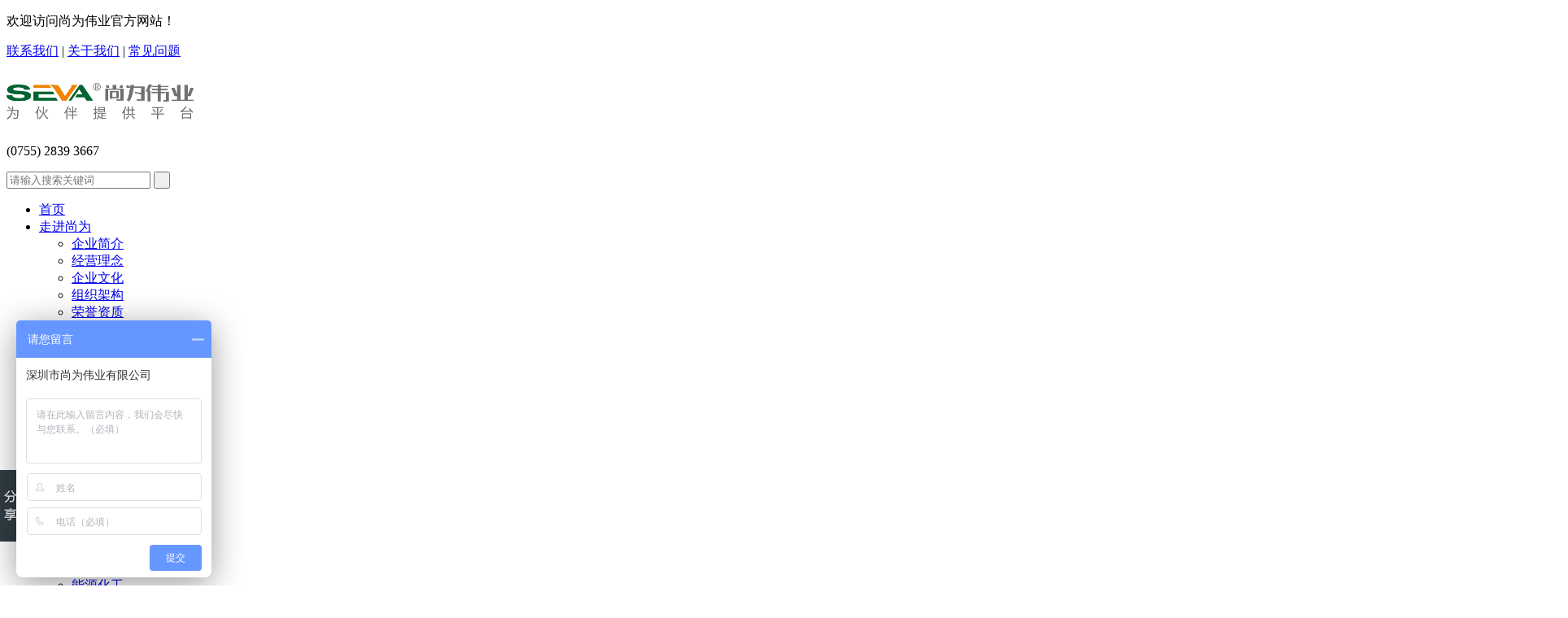

--- FILE ---
content_type: text/html; charset=utf-8
request_url: http://www.sevawy.com/qiyewenhua.html
body_size: 6594
content:
<!DOCTYPE HTML>
<html>

<head>
  <!--[if lt IE 8]>
<meta http-equiv="refresh" content="0;url=http://sevawy.com/public/browser">
<script>location.href="http://sevawy.com/public/browser";</script>
<![endif]-->
  <title>企业文化-深圳市尚为伟业有限公司</title>
  <meta http-equiv="Content-Type" content="text/html; charset=utf-8" />
  <meta http-equiv="X-UA-Compatible" content="IE=edge">
  <meta name="robots" content="index, follow" />
  <meta name="author" content="国人在线|www.36099.com">
  <meta name="keywords" content="" />
  <meta name="description" content="" />
  <link rel="stylesheet" type="text/css" href="/themes/Home/default/Public/css/style.css">
  <link rel="stylesheet" type="text/css" href="/themes/Home/default/Public/css/yzh.css">
  <link rel="stylesheet" type="text/css" href="/themes/Home/default/Public/css/reset.css">
  <link rel="stylesheet" type="text/css" href="/themes/Home/default/Public/css/animate.css">
  <link rel="stylesheet" type="text/css" href="/themes/Home/default/Public/css/kefu.css">
  <script src="/themes/Home/default/Public/js/kefu.js"></script>
  <script src="/themes/Home/default/Public/js/jquery.min.js"></script>
  <script src="/themes/Home/default/Public/js/jquery.SuperSlide.2.1.1.js"></script>
  <script type="text/javascript" src="/themes/Home/default/Public/js/slick.min.js"></script>

  <!--[if lte IE 8]><script src="http://cdn.bootcss.com/selectivizr/1.0.2/selectivizr.js"></script><![endif]-->
</head>

<body>
    <div class="head-top">
    <div class="container">
      <p class="fl">欢迎访问尚为伟业官方网站！</p>

      <div class="right fr">

        <a href="/lianxishangwei.html" class="a-1 tel"><span class="box">联系我们</span></a> |
        <a href="/qiyejianjie.html" class="a-1 tel"><span class="box">关于我们</span></a> |
        <a href="/xingyejiejuefangan.html" class="a-1 tel"><span class="box">常见问题</span></a>

      </div>
    </div>

  </div>
  <div class="header wrap">
    <h1 class="logo fl"><a href="/"><img src="/uploads/202307/64ba36c06fe5e.png" alt="深圳市尚为伟业有限公司" title="" height="52"></a>
    </h1>
    <div class="headR fr">
      <p class="tel fl">(0755) 2839 3667</p>
      <div class="search fr">
        <a href="javascript:void(0)" class="icon"></a>
        <div class="searMain">
          <form action="/?m=search" method="post">
            <input type="text" class="sear_text" name="keyword" placeholder="请输入搜索关键词" />
            <input type="submit" class="sear_btn" value=" " />
          </form>
        </div>
      </div>
    </div>
  </div>
  <div class="nav">
    <ul class="wrap">
      <li class="m"><a  href="/">首页</a></li>
      <li class="m"><a class="cur"  href="/qiyejianjie.html" >走进尚为</a>
                    <ul class="navSub">
            <li><a href="/qiyejianjie.html">企业简介</a></li><li><a href="/jingyinglinian.html">经营理念</a></li><li><a href="/qiyewenhua.html">企业文化</a></li><li><a href="/zuzhijiagou.html">组织架构</a></li><li><a href="/rongyuzizhi.html">荣誉资质</a></li><li><a href="/fazhanlicheng.html">发展历程</a></li><li><a href="/shipinzhuanqu.html">视频专区</a></li><li><a href="/shehuizeren.html">社会责任</a></li>          </ul>
                  </li><li class="m"><a  href="/chanpinzhongxin.html" >产品介绍</a>
                    <ul class="navSub">
            <li><a href="/lcdyejingpinjie.html">LCD液晶拼接</a></li><li><a href="/ledquancaipinjie.html">LED小间距</a></li><li><a href="/86cunjiaohuzhihuiyitiji.html">一体机系列</a></li><li><a href="/yiliaojiaoyu.html">教育系统</a></li><li><a href="/duomeitiyingyong.html">多媒体应用</a></li><li><a href="/jiaohushidapingmu.html">交互式大屏幕</a></li><li><a href="/duopingchuliqi.html">处理器</a></li><li><a href="/shuziyinpinxilie.html">数字音频系列</a></li>          </ul>
                  </li><li class="m"><a  href="/jingdiananli.html" >行业案例</a>
                    <ul class="navSub">
            <li><a href="/zhengfujigou.html">政府机构</a></li><li><a href="/junjingxitong.html">军警系统</a></li><li><a href="/nengyuanhuagong.html">能源化工</a></li><li><a href="/huanbaoshuili.html">环保水利</a></li><li><a href="/tongxinxingye.html">通信行业</a></li><li><a href="/qiyedanwei.html">企业单位</a></li><li><a href="/jinrongdichan.html">医疗机构</a></li><li><a href="/duomeitiyingyong34.html">展厅案例</a></li><li><a href="/xuexiaojiaoyu.html">学校教育</a></li><li><a href="/dianlitielu.html">电力铁路</a></li>          </ul>
                  </li><li class="m"><a  href="/xingyejiejuefangan.html" >解决方案</a>
                    <ul class="navSub">
            <li><a href="/gonganxitongjiejuefangan.html">公安系统解决方案</a></li><li><a href="/dianlixingyejiejuefangan.html">电力行业解决方案</a></li><li><a href="/shiyoushihuaxingyejiejuefangan.html">石油石化行业解决方案</a></li><li><a href="/guidaojiaotongdiaodukongzhijie.html">轨道交通调度控制解决方案</a></li><li><a href="/pinganchengshijiejuefangan.html">平安城市解决方案</a></li><li><a href="/shangyongxianshixitongjiejuefa.html">商用显示系统解决方案</a></li><li><a href="/yuledapingmujiejuefangan.html">娱乐大屏幕解决方案</a></li><li><a href="/xingzhengjigoujiejuefangan.html">行政机构解决方案</a></li>          </ul>
                  </li><li class="m"><a  href="/xinwendongtai.html" >新闻动态</a>
                    <ul class="navSub">
            <li><a href="/gongsixinwen.html">公司新闻</a></li><li><a href="/xingyexinwen.html">行业新闻</a></li>          </ul>
                  </li><li class="m"><a  href="/lianxishangwei.html" >联系尚为</a>
                    <ul class="navSub">
            <li><a href="/shouhoufuwu.html">售后服务</a></li><li><a href="/fuwufanwei.html">服务范围</a></li><li><a href="/guochengweihu.html">过程维护</a></li><li><a href="/changjianwenti.html">常见问题</a></li><li><a href="/shiyongpeixun.html">使用培训</a></li><li><a href="/ziliaoxiazai.html">资料下载</a></li><li><a href="/lianxifangshi.html">联系方式</a></li><li><a href="/zaixianliuyan.html">在线留言</a></li><li><a href="/jiarushangwei.html">加入尚为</a></li><li><a href="/shangweibanshichu.html">办事处地址</a></li>          </ul>
                  </li>    </ul>
  </div>

  <script type="text/javascript">
    $(function () {
      $(window).scroll(function () {
        if ($(this).scrollTop() > 10) {
          $(".header").addClass("navFix");
        }
        else {
          $(".header").removeClass("navFix");
        }
      });
      $('.search .icon').click(function () {
        $(this).siblings('.searMain').stop().slideToggle(300);
      });
      $(document).bind("click", function (e) {
        var target = $(e.target);
        if (target.closest(".search").length == 0) {
          $('.search .searMain').slideUp();
        }
      });
      jQuery(".nav").slide({ type: "menu", titCell: ".m", targetCell: ".navSub", effect: "slideDown", delayTime: 300, triggerTime: 0, returnDefault: true, defaultPlay: false });
    })
  </script>
    <div class="listBanner">
    <img
      src="/uploads/201804/5addaf53418f6.jpg"
      alt="企业文化" width="1920">
  </div>
    
  <div class="listMenu">
        <div class="menuWrap grWidth">
                <a class="" href="/qiyejianjie.html" title="企业简介">企业简介</a><a class="" href="/jingyinglinian.html" title="经营理念">经营理念</a><a class="current" href="/qiyewenhua.html" title="企业文化">企业文化</a><a class="" href="/zuzhijiagou.html" title="组织架构">组织架构</a><a class="" href="/rongyuzizhi.html" title="荣誉资质">荣誉资质</a><a class="" href="/fazhanlicheng.html" title="发展历程">发展历程</a><a class="" href="/shipinzhuanqu.html" title="视频专区">视频专区</a><a class="" href="/shehuizeren.html" title="社会责任">社会责任</a>        </div>
  </div>
<div class="listWrapper grWidth">
    <div class="listBox">
        <h2 style="text-align:center;">
	<span style="color:#f18101;">企业文化</span><span style="color:#E53333;"></span> 
</h2>
<p style="text-align:left;">
	<span style="color:#E53333;"><br />
</span> 
</p>
<p style="text-align:left;">
	&nbsp; &nbsp; &nbsp; 公司一向倡导感恩文化，要求所有员工真正拥有感恩之心，学会主动承担责任，在公司整个经营活动中，尊重他人，带去价值。对内承担帮助他人成长的重任，对外积极的热身于公益事业，承担企业的社会责任，岗位是责任，领导大的权力是维护下属的发展权，为此公司上下目标一致，同心同德。
</p>
<p style="text-align:left;">
	<br />
</p>
<p style="text-align:left;">
	&nbsp; &nbsp; &nbsp; 由于员工的工作、生活分散在全国各地，因此公司通过例会、培训、指导文件学习、年会等方式开展企业文化活动，让企业文化深入员工的心灵，解决工作分散和区域文化差异的制约障碍。并将企业文化建设中一些好的做法、方法及时提炼、固定、并加以推广。对每一次文化活动精心策划、认真组织，使员工愿意接受，乐于参加，积极互动，并自觉用企业文化理念来规范自己的言行，真正做到外化于形，内化于心，固化于制，使公司的企业文化扎根于每一位员工的心灵。
</p>
<p style="text-align:left;">
	<span style="line-height:1.5;"><br />
</span> 
</p>
<p style="text-align:left;">
	<span style="line-height:1.5;">&nbsp; &nbsp; &nbsp; 各级管理干部以身作则，忠实履行各自在企业文化建设工作中的职责，自觉学习企业文化建设的重要作用和意义，不断探索建设先进企业文化的内在规律，做到真知、真懂，做好真用、善用。充分发挥思想工作和员工工作的优势，发挥组织网络的优势，及时批评曝光违反公司行为准则和道德规范的现象。领导在良好完成自身工作的同时带头用企业文化来指导自己的行为，把领导集体的行为规范辐射作用做到等力传递。</span> 
</p>            </div>
</div>


  <!-- 底部 -->
  <div class="footer">
    <div class="wrap clearfix">
      <div class="footerNav">
                  <dl>
            <dt><a href="/qiyejianjie.html">走进尚为</a></dt>
                        <dd><a href="/qiyejianjie.html">企业简介</a></dd><dd><a href="/jingyinglinian.html">经营理念</a></dd><dd><a href="/qiyewenhua.html">企业文化</a></dd><dd><a href="/zuzhijiagou.html">组织架构</a></dd><dd><a href="/rongyuzizhi.html">荣誉资质</a></dd><dd><a href="/fazhanlicheng.html">发展历程</a></dd><dd><a href="/shipinzhuanqu.html">视频专区</a></dd><dd><a href="/shehuizeren.html">社会责任</a></dd>                      </dl>
                    <dl>
            <dt><a href="/chanpinzhongxin.html">产品介绍</a></dt>
                        <dd><a href="/lcdyejingpinjie.html">LCD液晶拼接</a></dd><dd><a href="/ledquancaipinjie.html">LED小间距</a></dd><dd><a href="/86cunjiaohuzhihuiyitiji.html">一体机系列</a></dd><dd><a href="/yiliaojiaoyu.html">教育系统</a></dd><dd><a href="/duomeitiyingyong.html">多媒体应用</a></dd><dd><a href="/jiaohushidapingmu.html">交互式大屏幕</a></dd><dd><a href="/duopingchuliqi.html">处理器</a></dd><dd><a href="/shuziyinpinxilie.html">数字音频系列</a></dd>                      </dl>
                    <dl>
            <dt><a href="/jingdiananli.html">行业案例</a></dt>
                        <dd><a href="/zhengfujigou.html">政府机构</a></dd><dd><a href="/junjingxitong.html">军警系统</a></dd><dd><a href="/nengyuanhuagong.html">能源化工</a></dd><dd><a href="/huanbaoshuili.html">环保水利</a></dd><dd><a href="/tongxinxingye.html">通信行业</a></dd><dd><a href="/qiyedanwei.html">企业单位</a></dd><dd><a href="/jinrongdichan.html">医疗机构</a></dd><dd><a href="/duomeitiyingyong34.html">展厅案例</a></dd><dd><a href="/xuexiaojiaoyu.html">学校教育</a></dd><dd><a href="/dianlitielu.html">电力铁路</a></dd>                      </dl>
                    <dl>
            <dt><a href="/xingyejiejuefangan.html">解决方案</a></dt>
                        <dd><a href="/gonganxitongjiejuefangan.html">公安系统解决方案</a></dd><dd><a href="/dianlixingyejiejuefangan.html">电力行业解决方案</a></dd><dd><a href="/shiyoushihuaxingyejiejuefangan.html">石油石化行业解决方案</a></dd><dd><a href="/guidaojiaotongdiaodukongzhijie.html">轨道交通调度控制解决方案</a></dd><dd><a href="/pinganchengshijiejuefangan.html">平安城市解决方案</a></dd><dd><a href="/shangyongxianshixitongjiejuefa.html">商用显示系统解决方案</a></dd><dd><a href="/yuledapingmujiejuefangan.html">娱乐大屏幕解决方案</a></dd><dd><a href="/xingzhengjigoujiejuefangan.html">行政机构解决方案</a></dd>                      </dl>
                    <dl>
            <dt><a href="/lianxishangwei.html">联系尚为</a></dt>
                        <dd><a href="/shouhoufuwu.html">售后服务</a></dd><dd><a href="/fuwufanwei.html">服务范围</a></dd><dd><a href="/guochengweihu.html">过程维护</a></dd><dd><a href="/changjianwenti.html">常见问题</a></dd><dd><a href="/shiyongpeixun.html">使用培训</a></dd><dd><a href="/ziliaoxiazai.html">资料下载</a></dd><dd><a href="/lianxifangshi.html">联系方式</a></dd><dd><a href="/zaixianliuyan.html">在线留言</a></dd><dd><a href="/jiarushangwei.html">加入尚为</a></dd><dd><a href="/shangweibanshichu.html">办事处地址</a></dd>                      </dl>
                </div>
      <div class="footcodeinfo">
        <div class="footerRight">
          <p class="p3">服务热线：(0755) 2839 3667</p>
          <p class="p3">惠州基地:惠州市惠阳区平潭镇尚为智慧光电产业园<br>
            <!-- 深圳基地：深圳市龙岗区宝龙工业城锦龙大道2号四栋2楼 <br> -->
            深圳总部：深圳市宝安区西乡街道盐田社区银田工业区B5栋1层-6层 <br>
            电话：(0755) 2839 3667                                         <br>
          <div class="footerEwm">
            <img src="/uploads/201804/5ae2826070a62.jpg" alt="深圳市尚为伟业有限公司">
          </div>
        </div>

      </div>

            <div class="footerLink">
        <span>主营产品：</span>
        <a target="_blank" href="http://www.sevawy.com/chanpinzhongxin.html">DLP背投拼接、LCD液晶拼接、LED小间距全彩拼接、广告机、触摸一体机、监视器等产品</a>      </div>
          </div>
  </div>
  <div class="footerBot">
    <div class="wrap">
      <p class="fl">Copyright © 2009 - 2020 深圳市尚为伟业有限公司 版权所有&nbsp;&nbsp;<a href="https://beian.miit.gov.cn/"
          target="_blank">粤ICP备15093409号</a>
        &nbsp;
        <a target="_blank" href="http://www.beian.gov.cn/portal/registerSystemInfo?recordcode=44030602002664"
          style="display:inline-block;text-decoration:none;height:20px;line-height:20px;"><img src="/themes/Home/default/Public/images/icp.png"
            style="float:left;" />粤公网安备 44030602002664号</a>

      </p>
      <p class="fr"><a href="/?m=sitemap" target="_blank">网站地图</a>&nbsp;&nbsp;<a href="/public/mzsm.html"
          target="_blank">免责声明</a>
        <script
          type="text/javascript">var cnzz_protocol = (("https:" == document.location.protocol) ? " https://" : " http://"); document.write(unescape("%3Cspan id='cnzz_stat_icon_1275203474'%3E%3C/span%3E%3Cscript src='" + cnzz_protocol + "s19.cnzz.com/z_stat.php%3Fid%3D1275203474%26show%3Dpic1' type='text/javascript'%3E%3C/script%3E"));</script>
      </p>
    </div>
  </div>



  <script>window._bd_share_config = { "common": { "bdSnsKey": {}, "bdText": "", "bdMini": "2", "bdMiniList": false, "bdPic": "", "bdStyle": "0", "bdSize": "16" }, "slide": { "type": "slide", "bdImg": "5", "bdPos": "left", "bdTop": "520" } }; with (document) 0[(getElementsByTagName('head')[0] || body).appendChild(createElement('script')).src = 'http://bdimg.share.baidu.com/static/api/js/share.js?v=89860593.js?cdnversion=' + ~(-new Date() / 36e5)];
  </script>
  <script>function stop() { return false; } document.oncontextmenu = stop;</script>
  <div class="float_qq">
    <ul>
        <li class="float_qq4">
            <a href=""><img width="24" height="24" src="/themes/Home/default/Public/images/float_qqicon4.png"/></a>
            <div class="float_shwx"><img width="110" height="110" src="/uploads/201804/5ae2826070a62.jpg"/><p>扫一扫关注尚为伟业官方微信</p></div>
            <li class="float_qq1"><a href="#"><img width="24" height="24" src="/themes/Home/default/Public/images/float_qqicon1.png"/></a></li>
        </li>
        <li class="float_qq5">
            <a href="http://p.qiao.baidu.com/cps/chat?siteId=11994213&userId=25557807" target="_blank"><img width="24" height="24" src="/themes/Home/default/Public/images/float_qqicon5.png"/>在线咨询</a></li>
        </li>
        <li class="float_qq2">
             <a target="_blank" href="tencent://message/?uin=" rel="nofollow"><img width="24" height="24" src="/themes/Home/default/Public/images/float_qqicon2.png"/>点击咨询</a>
            <div class="qq_drop_down">
                <a target="" href="tencent://message/?uin=" rel="nofollow">在线客服</a>
                </div>        </li>
        <li class="float_qq3"><a href="javascript:void(0);"><img width="24" height="24" src="/themes/Home/default/Public/images/float_qqicon3.png"/>(0755) 2839 3667                                         </a></li>
    </ul>
</div>
<script type="text/javascript">
$(function() {
    $(window).scroll(function() {
        var float_top = $(this).scrollTop();
        $('.float_qq').stop().animate({
            "top": float_top + 190 + "px"
        }, 350)
    })
    $('.float_qq2,.float_qq5').hover(function() {
        $(this).stop().animate({
            "left": "-70px"
        }, 350).find('.qq_drop_down').css('display','block')
    }, function() {
        $(this).stop().animate({
            "left": "0"
        }, 350).find('.qq_drop_down').css('display','none')
    })
    $('.float_qq3').hover(function() {
        $(this).stop().animate({
            "left": "-116px"
        }, 350)
    }, function() {
        $(this).stop().animate({
            "left": "0"
        }, 350)
    })
    $('.float_qq4').hover(function() {
        $(this).find('.float_shwx').show();
    }, function() {
        $(this).find('.float_shwx').hide();
    })
    $('.foot_dshare3').hover(function() {
        $('.foot_shWx').show();
    }, function() {
        $('.foot_shWx').hide();
    })
    $('.foot_dshare2').hover(function() {
        $('.foot_shTelWx').show();
    }, function() {
        $('.foot_shTelWx').hide();
    })
})
</script>

  <!-- 百度商桥 -->
  <script>
var _hmt = _hmt || [];
(function() {
  var hm = document.createElement("script");
  hm.src = "https://hm.baidu.com/hm.js?8bb65b0d04bf754670a1192798b99d3b";
  var s = document.getElementsByTagName("script")[0];
  s.parentNode.insertBefore(hm, s);
})();
</script>

  <!-- 离线宝 -->
  <script>
    var _hmt = _hmt || []; (function () { var hm = document.createElement("script"); hm.src = "https://hm.baidu.com/hm.js?8bb65b0d04bf754670a1192798b99d3b"; var s = document.getElementsByTagName("script")[0]; s.parentNode.insertBefore(hm, s); })(); </script>
  <script type="text/javascript" charset="utf-8" async src="http://lxbjs.baidu.com/lxb.js?sid=11994213"></script>
</body>

</html>